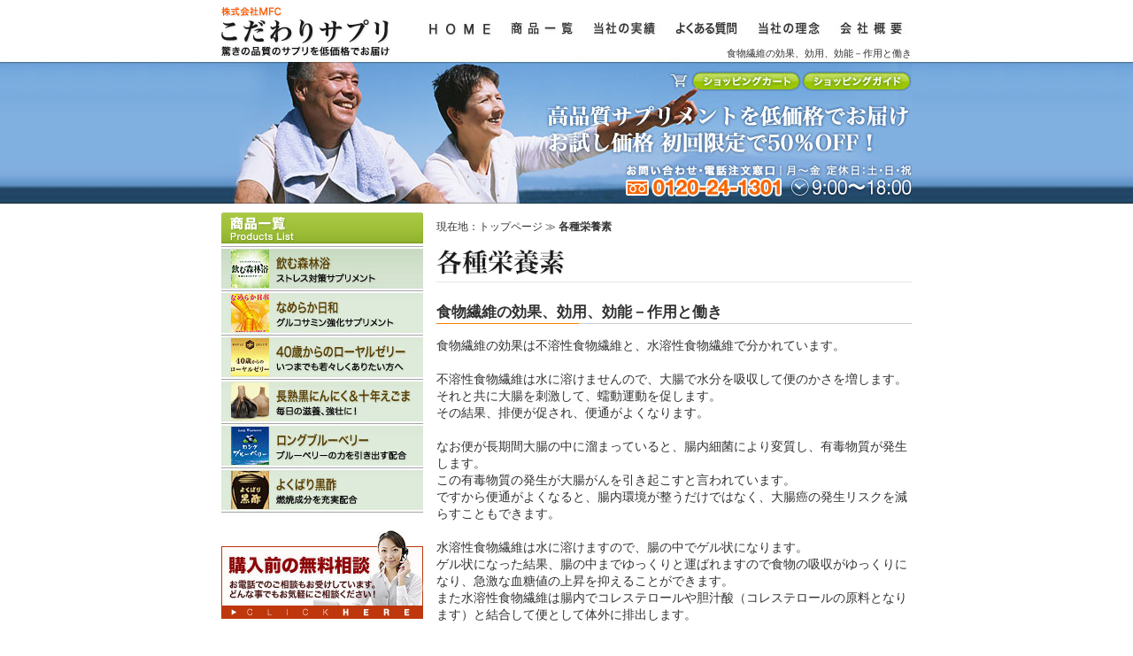

--- FILE ---
content_type: text/html; charset=UTF-8
request_url: https://www.mfc-shop.com/%E5%90%84%E7%A8%AE%E6%A0%84%E9%A4%8A%E7%B4%A0/107.html
body_size: 4836
content:
<?xml version="1.0" encoding="UTF-8"?>
<!DOCTYPE html PUBLIC "-//W3C//DTD XHTML 1.0 Transitional//EN" "http://www.w3.org/TR/xhtml1/DTD/xhtml1-transitional.dtd">
<html xmlns="http://www.w3.org/1999/xhtml" xml:lang="ja" lang="ja">
<head>
<meta http-equiv="Content-Type" content="text/html; charset=UTF-8" />
<title>食物繊維の効果、効用、効能－作用と働き｜ 【太陽の食生活】</title>
<meta name="keywords" content="食物繊維,水溶性食物繊維,不溶性食物繊維,効果,効用,効能,作用,働き,大腸がん,大腸癌,便秘,便,大腸,血糖値,コレステロール" />
<meta name="description" content="食物繊維の効果、効用、効能－作用と働き｜ 【太陽の食生活】。不溶性食物繊維は便の量を増やし、排便を促します。その結果大腸がんのリスクを減らします。水溶性食物繊維は急激な血糖値の上昇を抑え、コレステロールの吸収をブロックします。" />
<meta http-equiv="Content-Script-Type" content="text/JavaScript" />
<meta http-equiv="Content-Style-Type" content="text/css" />
<meta name="ROBOTS" content="NOYDIR" />
<meta name="ROBOTS" content="NOODP" />
<link href="../../styles/css/master.css" rel="stylesheet" type="text/css" media="all" />
<script type="text/JavaScript" src="../../styles/js/script.js"></script>
</head>
<body id="others">
<h1>食物繊維の効果、効用、効能－作用と働き</h1>
<div id="container">
<div id="main">
<h2><img src="../../uploads/img4cac110377cde.gif" width="537" height="37" alt="各種栄養素" title="" /></h2>
<h3 class="titleDecoration">食物繊維の効果、効用、効能－作用と働き</h3>

<p>食物繊維の効果は不溶性食物繊維と、水溶性食物繊維で分かれています。<br />
<br />
不溶性食物繊維は水に溶けませんので、大腸で水分を吸収して便のかさを増します。<br />
それと共に大腸を刺激して、蠕動運動を促します。<br />
その結果、排便が促され、便通がよくなります。<br />
<br />
なお便が長期間大腸の中に溜まっていると、腸内細菌により変質し、有毒物質が発生します。<br />
この有毒物質の発生が大腸がんを引き起こすと言われています。<br />
ですから便通がよくなると、腸内環境が整うだけではなく、大腸癌の発生リスクを減らすこともできます。<br />
<br />
水溶性食物繊維は水に溶けますので、腸の中でゲル状になります。<br />
ゲル状になった結果、腸の中までゆっくりと運ばれますので食物の吸収がゆっくりになり、急激な血糖値の上昇を抑えることができます。<br />
また水溶性食物繊維は腸内でコレステロールや胆汁酸（コレステロールの原料となります）と結合して便として体外に排出します。<br />
<br />
また食物繊維には腸内の乳酸菌やビフィズス菌などの善玉菌を増やす働きがあります。</p>
<p><strong><span class="red">新着情報！</span>【太陽の食生活　スタッフからのお知らせ】</strong><br />
<strong>サプリメント半額キャンペーンを開始しました！</strong><br />
<strong>１、リピーター率83％　一番人気の「40歳からのローヤルゼリー」</strong><br />
「いつまでも若々しく過ごしたい！」「元気ですがすがしい毎日を送りたい！」という中高年の方へ。<br />
年齢と共に体力が落ちてくるのは、栄養バランスが崩れ、体内の酵素が減ってくることが一つの原因であることをご存じでしたか？<br />
栄養バランスを整え、体に必要な酵素をしっかりと補うことで元気で活力のある毎日に役立ちます。<br />
毎日の健康的な食生活と合わせてご利用頂くため、40歳からの体の変化を応援するサプリメントを開発しました。・・・<strong><a href="http://www.mfc-shop.com/商品/40歳からのローヤルゼリー.html" target="_blank">40歳からのローヤルゼリー</a></strong><br />
<br />
<strong>２、その他のサプリメントも半額キャンペーンを開催中です。</strong><br />
・「階段の上り下り」や「曲げ伸ばし」などふしぶしの悩みに・・・<strong><a href="http://www.mfc-shop.com/商品/なめらか日和（グルコサミン・コンドロイチン）.html" target="_blank">なめらか日和</a></strong><br />
・「夜中何度もトイレに起きる」「キレが悪い」などトイレの悩みに・・・<strong><a href="http://www.mfc-shop.com/商品/爽快生活（頻尿・尿漏れ対策）.html" target="_blank">爽快生活</a></strong><br />
・ストレスや不眠対策に。特濃GABA配合！・・・<strong><a href="http://www.mfc-shop.com/商品/飲む森林浴（ストレス対策）.html" target="_blank">飲む森林浴</a></strong><br />
・エチケットが気になる方のニオイ対策。3種類の強力な消臭成分・・・<strong><a href="http://www.mfc-shop.com/商品/無臭物語（体臭・口臭対策）.html" target="_blank">トリプルリフレッシュ</a></strong><br />
・毎日を元気に。安くてもしっかりと栄養補給できます！・・・<strong><a href="http://www.mfc-shop.com/商品/長熟黒にんにく＆十年えごま.html" target="_blank">長熟黒にんにく＆十年えごま</a></strong><br />
・「毎日のくっきり」と「いつまでも続くひとみの健康」をサポート・・・<strong><a href="http://www.mfc-shop.com/商品/ロングブルーベリー.html" target="_blank">ロングブルーベリー</a></strong><br />
・燃焼系サプリメント「黒酢」をグレードアップ！・・・<strong><a href="http://www.mfc-shop.com/商品/よくばり黒酢.html" target="_blank">よくばり黒酢</a><strong></p>

<br>
<h4 class="original lineTop2">食物繊維関連　お役立ちコンテンツ</h4>
<p><a href="/%E5%90%84%E7%A8%AE%E6%A0%84%E9%A4%8A%E7%B4%A0/15.html">食物繊維</a><br />
<a href="/%E5%90%84%E7%A8%AE%E6%A0%84%E9%A4%8A%E7%B4%A0/108.html">食物繊維とは</a><br />
<a href="/%E5%90%84%E7%A8%AE%E6%A0%84%E9%A4%8A%E7%B4%A0/111.html">食物繊維の種類</a><br />
<a href="/%E5%90%84%E7%A8%AE%E6%A0%84%E9%A4%8A%E7%B4%A0/106.html">食物繊維を含む食品、食材、食べ物</a><br />
<a href="/%E5%90%84%E7%A8%AE%E6%A0%84%E9%A4%8A%E7%B4%A0/107.html">食物繊維の効果、効用、効能－作用と働き</a><br />
<a href="/%E5%90%84%E7%A8%AE%E6%A0%84%E9%A4%8A%E7%B4%A0/109.html">食物繊維と便秘</a><br />
<a href="/%E5%90%84%E7%A8%AE%E6%A0%84%E9%A4%8A%E7%B4%A0/117.html">食物繊維と腸</a><br />
<a href="/%E5%90%84%E7%A8%AE%E6%A0%84%E9%A4%8A%E7%B4%A0/114.html">食物繊維とダイエット</a><br />
<a href="/%E5%90%84%E7%A8%AE%E6%A0%84%E9%A4%8A%E7%B4%A0/112.html">食物繊維の1日の必要量、摂取量、目安量</a><br />
<a href="/%E5%90%84%E7%A8%AE%E6%A0%84%E9%A4%8A%E7%B4%A0/115.html">水溶性食物繊維</a><br />
<a href="/%E5%90%84%E7%A8%AE%E6%A0%84%E9%A4%8A%E7%B4%A0/116.html">不溶性食物繊維</a></p>
<h4 class="original lineTop2">関連性のある　お役立ちコンテンツ</h4>
<p><a href="/%E5%90%84%E7%A8%AE%E6%A0%84%E9%A4%8A%E7%B4%A0/15.html"> 食物繊維 </a><br />
<a href="/%E5%90%84%E7%A8%AE%E6%A0%84%E9%A4%8A%E7%B4%A0/118.html">糖（糖質）</a><br />
<a href="/%E5%90%84%E7%A8%AE%E6%A0%84%E9%A4%8A%E7%B4%A0/122.html"> グリコーゲン </a></p>
<div class="pageLinkDetail">
<p class="linkBackArrow"><a href="category_1.html">炭水化物：食品、摂取量の一覧ページ</a>へ戻る</p>
</div>
</div>			<!-- main の閉じタグ -->
<div id="menu">
<ul id="subNav">
<!--<li><a href="/%E5%95%86%E5%93%81/%E7%88%BD%E5%BF%AB%E7%94%9F%E6%B4%BB%EF%BC%88%E9%A0%BB%E5%B0%BF%E3%83%BB%E5%B0%BF%E6%BC%8F%E3%82%8C%E5%AF%BE%E7%AD%96%EF%BC%89.html"><img src="/media/base/sNav_products01.jpg" width="228" height="50" alt="爽快生活（高品質ノコギリヤシサプリメント）" class="rollover" title="" /></a></li>-->
<li><a href="/%E5%95%86%E5%93%81/%E9%A3%B2%E3%82%80%E6%A3%AE%E6%9E%97%E6%B5%B4%EF%BC%88%E3%82%B9%E3%83%88%E3%83%AC%E3%82%B9%E5%AF%BE%E7%AD%96%EF%BC%89.html"><img src="/media/base/sNav_products02.jpg" width="228" height="50" alt="飲む森林浴（ストレス対策サプリメント）" class="rollover" title="" /></a></li>
<li><a href="/%E5%95%86%E5%93%81/%E3%81%AA%E3%82%81%E3%82%89%E3%81%8B%E6%97%A5%E5%92%8C%EF%BC%88%E3%82%B0%E3%83%AB%E3%82%B3%E3%82%B5%E3%83%9F%E3%83%B3%E3%83%BB%E3%82%B3%E3%83%B3%E3%83%89%E3%83%AD%E3%82%A4%E3%83%81%E3%83%B3%EF%BC%89.html"><img src="/media/base/sNav_products04.jpg" width="228" height="50" alt="なめらか日和（グルコサミン強化サプリメント）" class="rollover" title="" /></a></li>
<li><a href="/%E5%95%86%E5%93%81/40%E6%AD%B3%E3%81%8B%E3%82%89%E3%81%AE%E3%83%AD%E3%83%BC%E3%83%A4%E3%83%AB%E3%82%BC%E3%83%AA%E3%83%BC.html"><img src="/media/base/sNav_products05.jpg" width="228" height="50" alt="40歳からのローヤルゼリー（いつまでも若々しくありたい方へ）" class="rollover" title="" /></a></li>
<li><a href="/%E5%95%86%E5%93%81/%E9%95%B7%E7%86%9F%E9%BB%92%E3%81%AB%E3%82%93%E3%81%AB%E3%81%8F%EF%BC%86%E5%8D%81%E5%B9%B4%E3%81%88%E3%81%94%E3%81%BE.html"><img src="/media/base/sNav_products06.jpg" width="228" height="50" alt="長熟黒にんにく＆十年えごま（毎日の滋養、強壮に！）" class="rollover" title="" /></a></li>
<li><a href="/%E5%95%86%E5%93%81/%E3%83%AD%E3%83%B3%E3%82%B0%E3%83%96%E3%83%AB%E3%83%BC%E3%83%99%E3%83%AA%E3%83%BC.html"><img src="/media/base/sNav_products07.jpg" width="228" height="50" alt="ロングブルーベリー（ブルーベリーの力を引き出す配合）" class="rollover" title="" /></a></li>
<li><a href="/%E5%95%86%E5%93%81/%E3%82%88%E3%81%8F%E3%81%B0%E3%82%8A%E9%BB%92%E9%85%A2.html"><img src="/media/base/sNav_products08.jpg" width="228" height="50" alt="よくばり黒酢（燃焼成分を充実配合）" class="rollover" title="" /></a></li>
</ul>
<div id="block07">
<a href="../../%E8%B3%BC%E5%85%A5%E5%89%8D%E3%81%AE%E7%9B%B4%E6%8E%A5%E7%9B%B8%E8%AB%87.html" rel="nofollow"><img src="../../uploads/img4ded8e5a6b2bb.jpg" width="228" height="100" alt="購入前の無料相談" title="" class="marginBottom20" /></a>
<p><a href="http://www.mfc-shop.com/saralun.html">→　ミミズ乾燥粉末サプリ（ワキ製薬HLP末使用）サラルン</a></p>
<p>⇒<a href="https://www.mfc-shop.com/cordyceps/top.html" target="_blank">冬虫夏草サプリメント　冬虫ガード</a></p>
<p><a href="https://www.mfc-shop.com/mushuu/top.html" target="_blank">⇒　無臭物語ジェントルエッセンス（加齢臭）</a></p>
<p><a href="/royal40/top.html" target="_blank">⇒　４０歳以上の女性専用のローヤルゼリー（４０歳からのローヤルゼリー）</a></p>
</div>
<div id="block04">
</div>
<ul class="listCircle">
<li><a href="/サイトマップ.html">サイトマップ</a></li>
</ul>
</div>			<!-- menu の閉じタグ -->
<img src="../../media/base/space.gif" alt="" width="1" height="1" class="copeImg" />
<div id="logo">
<a href="/"><img src="/media/base/bgLogo.gif" width="191" height="43" alt="サプリメント通販の株式会社MFC【こだわりサプリ】" title="" /></a>
</div>			<!-- logo の閉じタグ -->
<div id="topicPath">
<p>現在地：<a href="/">トップページ</a> ≫  <strong>各種栄養素</strong></p>
</div>			<!-- topicPath の閉じタグ -->
<ul id="mainNav">
<li><a href="/"><img src="/media/base/gNav_top.jpg" width="93" height="49" alt="サプリメント通販の株式会社MFC【こだわりサプリ】" class="rollover" title="" /></a></li>
<li><a href="/%E5%95%86%E5%93%81/"><img src="../../media/base/gNav_products.jpg" width="93" height="49" alt="商品一覧" class="rollover" title="" /></a></li>
<li><a href="/%E5%BD%93%E7%A4%BE%E3%81%AE%E5%AE%9F%E7%B8%BE.html"><img src="../../media/base/gNav_results.jpg" width="93" height="49" alt="当社の実績" class="rollover" title="" /></a></li>
<li><a href="/%E3%82%88%E3%81%8F%E3%81%82%E3%82%8B%E8%B3%AA%E5%95%8F.html"><img src="../../media/base/gNav_faq.jpg" width="93" height="49" alt="よくある質問" class="rollover" title="" /></a></li>
<li><a href="/%E5%BD%93%E7%A4%BE%E3%81%AE%E7%90%86%E5%BF%B5.html"><img src="../../media/base/gNav_idea.jpg" width="93" height="49" alt="当社の理念" class="rollover" title="" /></a></li>
<li><a href="/%E4%BC%9A%E7%A4%BE%E6%A6%82%E8%A6%81.html"><img src="../../media/base/gNav_profile.jpg" width="93" height="49" alt="会社概要" class="rollover" title="" /></a></li>
</ul>
<ul id="viewCart">
<li><a href="/modules/shopcart/index.php" rel="nofollow"><img src="/media/base/viewCart_01.jpg" width="151" height="23" alt="ショッピングカート" class="rollover" title="" /></a></li>
<li><a href="/%E3%82%B7%E3%83%A7%E3%83%83%E3%83%94%E3%83%B3%E3%82%B0%E3%82%AC%E3%82%A4%E3%83%89.html" rel="nofollow"><img src="/media/base/viewCart_02.jpg" width="124" height="23" alt="ショッピングガイド" class="rollover" title="" /></a></li></ul>
</div>			<!-- container の閉じタグ -->
<div id="footer">
<div id="footer02">
<div id="blockInformation">
<p>
</p>
<p class="marginArrow2">▶ <a href="/%E3%81%9D%E3%81%AE%E4%BB%96%E6%83%85%E5%A0%B1/">その他情報一覧</a>のページへ</p>
<p><a href="/led.html">植物育成LEDライトONLINE</a>｜ <a href="/craneScale.html">クレーンスケール本舗</a>｜ <a href="/lifMag.html">リフティングマグネット本舗</a>｜<a href="/lifterTruck.html">リフター台車.com</a></p></div>
<ul>
<li><a href="/%E5%80%8B%E4%BA%BA%E6%83%85%E5%A0%B1%E3%81%AB%E3%81%A4%E3%81%84%E3%81%A6.html">個人情報について</a> ｜</li>
<li><a href="/%E3%82%A2%E3%82%AF%E3%82%BB%E3%82%B7%E3%83%93%E3%83%AA%E3%83%86%E3%82%A3%E3%81%AB%E3%81%A4%E3%81%84%E3%81%A6.html">アクセシビリティについて</a></li>
</ul>
<address>Copyright c 2010 <a href="/" target="_top">サプリメント通販の株式会社MFC【こだわりサプリ】</a> All rights reserved.</address>
</div>
</div>			<!-- footer の閉じタグ -->
<!-- Global site tag (gtag.js) - Google Analytics -->
<script async src="https://www.googletagmanager.com/gtag/js?id=G-3J0S9Q3K7B"></script>
<script>
  window.dataLayer = window.dataLayer || [];
  function gtag(){dataLayer.push(arguments);}
  gtag('js', new Date());

  gtag('config', 'G-3J0S9Q3K7B');
</script></body>








</html>

--- FILE ---
content_type: text/css
request_url: https://www.mfc-shop.com/styles/css/master.css
body_size: 215
content:
@charset "UTF-8";
/*
-----------------------------------------------
MFC こだわりサプリ Master Styles
Version: 1.0
----------------------------------------------- */


/* importedStyles
----------------------------------------------- */
@import "base.css";
@import "decorations.css";
@import "forms.css";
@import "tables.css";
@import "print.css" print;

/* hacksIeWin
----------------------------------------------- */
/*\*/ @import "hacksIeWin.css"; /**/
/*\*//*/ @import "hacksIeMac.css"; /**/

--- FILE ---
content_type: text/css
request_url: https://www.mfc-shop.com/styles/css/base.css
body_size: 3814
content:
@charset "UTF-8";
/*
-----------------------------------------------
MFC こだわりサプリ Base Styles
Version: 1.00






----------------------------------------------- */


/* styleReset
----------------------------------------------- */
* {
	margin: 0;
	padding: 0;
}

h1, p, li, address {
	color: #333333;
	font-weight: normal;
	font-style: normal;
}

img {
	border: none;
}


/* pageStructureCommon
----------------------------------------------- */
body {
	margin: 0;
	padding: 0;
	background: #ffffff url(../../media/base/bgBase.jpg) repeat-x;
	text-align: center;
	font-family: "ヒラギノ角ゴ Pro W3", "ＭＳ Ｐゴシック", Osaka, sans-serif;
	-webkit-text-size-adjust: none;
}

#saralun {
	margin: 0;
	padding: 0;
	background: #ffffff url(../../media/base/bg-saralun.jpg) no-repeat;
	text-align: center;
	font-family: "ヒラギノ角ゴ Pro W3", "ＭＳ Ｐゴシック", Osaka, sans-serif;
}

#home3 {
	margin: 0;
	padding: 0;
	background: #ffffff url(../../media/base/bgBase2.jpg) no-repeat;
	text-align: center;
	font-family: "ヒラギノ角ゴ Pro W3", "ＭＳ Ｐゴシック", Osaka, sans-serif;
}

#home4 {
	margin: 0;
	padding: 0;
	background: none;
	text-align: center;
	font-family: "ヒラギノ角ゴ Pro W3", "ＭＳ Ｐゴシック", Osaka, sans-serif;
}

#home9 {
	margin: 0;
	padding: 0;
	background: #ffffff url(../../media/base/bgBase9.gif) repeat-x;
	text-align: center;
	font-family: "ヒラギノ角ゴ Pro W3", "ＭＳ Ｐゴシック", Osaka, sans-serif;
}

#home5, #home6, #home7 {
	margin: 0;
	padding: 0;
	background: none;
	text-align: center;
	font-family: "ヒラギノ角ゴ Pro W3", "ＭＳ Ｐゴシック", Osaka, sans-serif;
}

#home8 {
	margin: 0;
	padding: 0;
	background: #ffffff url(../../media/base/ph_bg_body.jpg) repeat-x 0 0;
	text-align: center;
	font-family: "ヒラギノ角ゴ Pro W3", "ＭＳ Ｐゴシック", Osaka, sans-serif;
}

#viewCart2 {
	position: absolute;
	top: 244px;
	width: 122px;
	height: 21px;
	margin-left: 658px;
}

.hNav {
	display: none !important;
}

#books {
	margin: 0;
	padding: 0;
	background: #d9e9ff;
	text-align: center;
	font-family: "ヒラギノ角ゴ Pro W3", "ＭＳ Ｐゴシック", Osaka, sans-serif;
}

#auction {
	margin: 0;
	padding: 0;
	background: #ffffff;
	text-align: center;
	font-family: "ヒラギノ角ゴ Pro W3", "ＭＳ Ｐゴシック", Osaka, sans-serif;
}

#home2 {
	background: none;
	text-align: left;
}

#container, #home3 #container, #home4 #container, #home9 #container {
	width: 780px;
	margin: 0 auto;
	background: #ffffff;
	text-align: left;
}

#home3 #container {
	width: 780px;
	margin: 0 auto;
	background: #ffffff;
	text-align: left;
}

#books #container {
	width: 680px;
	margin: 0 auto;
	padding: 50px;
	background: #ffffff;
	text-align: left;
}

#auction #container {
	width: 650px;
	margin: 0 auto;
	background: #ffffff;
	text-align: left;
}

#main {
	float: right;
}

#menu {
	float: left;
	width: 228px;
	padding-top: 39px;
	background: url(../../media/base/bgMenu.gif) no-repeat;
}

#auction #main {
	margin-top: 30px;
	margin-bottom: 40px;
	width: 650px;
}

#block04, #blockNews {
	width: 193px;
}

#block04 {
	padding: 0 18px 0 17px;
}

#block07 {
	background: #ffffff;
}

#blockNews {
	padding: 20px 18px 0 17px;
}

.copeImg {
	display: block;
	clear: both;
}

#footer {
	width: 100%;
	margin: 0;
	padding: 0;
	background: url(../../media/base/bgFooter.gif) repeat-x;
}

#footer02 {
	width: 780px;
	margin: 0 auto 20px;
	padding: 24px 0 0 0;
	background: url(../../media/base/bgFooter02.gif) no-repeat;
	text-align: left;
	line-height: 100%;
	font-size: 0.75em;
}

#home5 #footer, #home6 #footer, #home7 #footer {
	background: none;
	border-top: 1px solid #1F3872;
}

#home5 #footer02, #home6 #footer02, #home7 #footer02 {
	padding-top: 12px;
	background: none;
}

#footer01 {
	margin: 0 0 10px 0;
	padding: 0;
	text-align: left;
}


/* pageStructureHome




----------------------------------------------- */
#home h1 {
	background: url(../../media/base/bgHeaderHome.jpg) no-repeat;
}

#home3 h1 {
	background: url(../../media/base/bgHeaderHome2.jpg) no-repeat;
}

#home4 h1 {
	background: url(../../media/base/bgHeaderHome4.gif) no-repeat;
}

#home5 h1 {
	background: url(../../media/base/bgHeaderHome5.gif) no-repeat right bottom;
}

#home6 h1 {
	background: url(../../media/base/bgHeaderHome6.gif) no-repeat right bottom;
}

#home7 h1 {
	height: 90px !important;
	background: url(../../media/base/bgHeaderHome7.gif) no-repeat right bottom;
}

#home8 h1 {
	background: url("../../media/base/ph_bg_header.gif") no-repeat scroll right 15px;
    height: 79px;
    padding: 1px 0 0;
    width: 780px;
}

#home #main {
	width: 552px;
	padding-top: 281px;
	background: url(../../media/base/bgHomeMain.jpg) no-repeat;
}

#home3 #container #main, #home4 #container #main, #home5 #container #main, #home6 #container #main, #home9 #container #main {
	clear: both;
	width: 780px;
	padding-top: 16px;
}

#home7 #container #main {
	padding-top: 0;
}

#block01 {
	width: 537px;
	padding-left: 15px;
}

#block02 {
	width: 543px;
	padding-left: 9px;
}


#block06 {
	width: 228px;
	margin: 0;
	padding: 0 0 20px 0;
	background: #ffffff;
}


#block01 p, #block02 p, #block04 p, #block07 p, #blockNews p, #home2 p {
	line-height: 1.4em;
}

#block01 p, #block2 p, #home2 p {
	font-size: 0.875em;
}

#block04 p, #block07 p, #block08 p {
	font-size: 0.75em;
}

#blockNews p {
	font-size: 0.8125em;
}

#auction p {
	font-size: 0.875em;
	line-height: 1.4em;
}

#books p {
	font-size: 0.9375em;
	line-height: 1.4em;
}

.productsBox01 {
	width: 180px;
	float: left;
	margin-right: 20px;
}

#home3 #main p, #home4 #main p {
	line-height: 1.4em;
	font-size: 0.875em;
}

#home5 #main p, #home5 #main ul li, #home6 #main p, #home6 #main ul li, #home7 #main p, #home7 #main ul li {
	line-height: 1.4em;
	font-size: 1em;
}

#home8 #main p {
	line-height: 1.4em;
	font-size: 1em;
}

#home9 #main p {
	line-height: 1.4em;
	font-size: 0.9375em;
}


/* pageStructureOthers
----------------------------------------------- */
#others h1 {
	background: url(../../media/base/bgHeaderOthers.jpg) no-repeat;
}

#others #main {
	width: 537px;
	padding-top: 42px;
}

#others #main p {
	line-height: 1.4em;
	font-size: 0.875em;
}


/* mainNav
----------------------------------------------- */
#mainNav {
	position: absolute;
	top: 0;
	width: 558px;
	height: 49px;
	margin-left: 222px;
	list-style: none;
	z-index: 1;
}

#mainNav li {
	float: left;
	width: 93px;
	height: 49px;
}

#mainNav a {
	width: 93px;
	height: 49px;
	text-decoration: none;
}

#mainNav a:hover {
	background: none !important;
	text-decoration: none;
}

#mainNav a:hover img {
	opacity:1.0;
	filter: alpha(opacity=100);
}


/* subNav
----------------------------------------------- */
#subNav {
	width: 228px;
	height: 300px;
	margin-bottom: 20px;
	list-style: none;
}

#subNav li {
	float: left;
	width: 228px;
	height: 50px;
}

#subNav a {
	width: 228px;
	height: 50px;
	text-decoration: none;
}

#subNav a:hover {
	background: none !important;
	text-decoration: none;
}

#subNav a:hover img {
	opacity:1.0;
	filter: alpha(opacity=100);
}


/* viewCart
----------------------------------------------- */
#viewCart {
	position: absolute;
	top: 80px;
	width: 275px;
	height: 23px;
	margin-left: 505px;
	list-style: none;
	z-index: 1;
}

#viewCart li {
	float: left;
	height: 23px;
}

#viewCart a {
	height: 23px;
	text-decoration: none;
}

#viewCart a:hover {
	background: none !important;
	text-decoration: none;
}

#viewCart a:hover img {
	opacity:1.0;
	filter: alpha(opacity=100);
}

#block06 #subNav1, #block06 #subNav2, #block06 .subNav3 {
	width: 228px;
	margin: 0;
	padding: 0;
	list-style: none;
}

#block06 #subNav1 ul, #block06 #subNav2 ul {
	margin: 0;
	padding: 0 0 1px 0;
}

#block06 .subNav3 {
	margin-top: 6px !important;
	padding: 0 0 1px 0;
}

#block06 #subNav1 #feature1, #block06 #subNav1 #feature2, #block06 #subNav1 #feature3 {
	height: 17px;
	margin: 0;
	padding: 0 0 0 25px;
	background: url(../../media/base/bgLi.gif) no-repeat 7px 2px;
	list-style: none;
	line-height: 1.1em;
	font-weight: bold;
	font-size: 0.75em !important;
}

#block06 .subNav3 li {
	height: 17px;
	margin: 0;
	padding: 0 0 0 25px;
	background: url(../../media/base/bgLi.gif) no-repeat 7px 2px;
	list-style: none;
	line-height: 1.1em;
	font-weight: bold;
	font-size: 0.75em !important;
}


/* nutrient
----------------------------------------------- */
#nutrient {
	width: 228px;
	height: 31px;
	margin: 0;
	padding: 0;
	background: url(../../media/base/nutrient.gif) no-repeat;
	list-style: none;
}

#nutrient li {
	float: left;
	width: 228px;
	height: 31px;
	text-indent: -10000px;
}

.nutrient a {
	background: none !important;
	text-decoration: none;
}

#nutrient a {
	display: block;
	width: 228px;
	height: 31px;
	background: url(../../media/base/nutrient.gif) no-repeat;
	text-decoration: none;
	text-indent: -10000px;
}

#nutrient a {
	background-position: 0 -31px;
}

#nutrient a:hover {
	background: none !important;
	text-decoration: none;
}


/* news
----------------------------------------------- */
#news {
	width: 228px;
	height: 30px;
	margin: 0;
	padding: 0;
	background: url(../../media/base/health.gif) no-repeat;
	list-style: none;
}

#news li {
	float: left;
	width: 228px;
	height: 30px;
	text-indent: -10000px;
}

.news a {
	background: none !important;
	text-decoration: none;
}

#news a {
	display: block;
	width: 228px;
	height: 30px;
	background: url(../../media/base/health.gif) no-repeat;
	text-decoration: none;
	text-indent: -10000px;
}

#news a {
	background-position: 0 -30px;
}

#news a:hover {
	background: none !important;
	text-decoration: none;
}


/* food
----------------------------------------------- */
#food {
	width: 228px;
	height: 30px;
	margin: 0;
	padding: 0;
	background: url(../../media/base/food.gif) no-repeat;
	list-style: none;
}

#food li {
	float: left;
	width: 228px;
	height: 30px;
	text-indent: -10000px;
}

.food a {
	background: none !important;
	text-decoration: none;
}

#food a {
	display: block;
	width: 228px;
	height: 30px;
	background: url(../../media/base/food.gif) no-repeat;
	text-decoration: none;
	text-indent: -10000px;
}

#food a {
	background-position: 0 -30px;
}

#food a:hover {
	background: none !important;
	text-decoration: none;
}


/* calorie
----------------------------------------------- */
#calorie {
	width: 228px;
	height: 30px;
	margin: 0;
	padding: 0;
	background: url(../../media/base/knowledge.gif) no-repeat;
	list-style: none;
}

#calorie li {
	float: left;
	width: 228px;
	height: 30px;
	text-indent: -10000px;
}

.calorie a {
	background: none !important;
	text-decoration: none;
}

#calorie a {
	display: block;
	width: 228px;
	height: 30px;
	background: url(../../media/base/knowledge.gif) no-repeat;
	text-decoration: none;
	text-indent: -10000px;
}

#calorie a {
	background-position: 0 -30px;
}

#calorie a:hover {
	background: none !important;
	text-decoration: none;
}

.skip {
	position: absolute;
	top: -10000px;
	width: 200px;
}

#logo {
	position: absolute;
	top: 8px;
	width: 191px;
	height: 43px;
	margin-left: 0;
	z-index: 0;
}

#others #logo a {
	width: 191px;
	height: 43px;
}

#logo a:hover img {
	opacity:1.0;
	filter: alpha(opacity=100);
}

#home3 #logo7 {
	position: absolute;
	top: 0;
	width: 329px;
	height: 70px;
	margin-left: 0;
}

#home4 #logo6 {
	position: absolute;
	top: 0;
	width: 234px;
	height: 70px;
	margin-left: 0;
}

#home4 #logo2 {
	position: absolute;
	top: 0;
	width: 322px;
	height: 64px;
	margin-left: 0;
}

#home9 #logo4 {
	position: absolute;
	top: 20px;
	width: 307px;
	height: 30px;
	margin-left: 0;
}

#home4 #logo3 {
	position: absolute;
	top: 0;
	width: 314px;
	height: 64px;
	margin-left: 0;
}

#home4 #logo3 {
	position: absolute;
	top: 0;
	width: 299px;
	height: 64px;
	margin-left: 0;
}

#home5 #logo2, #home6 #logo2 {
	position: absolute;
	top: 15px;
	width: 322px;
	height: 64px;
	margin-left: 0;
}

#home7 #logo2 {
	position: absolute;
	top: 28px;
	width: 329px;
	margin-left: 0;
}

#home8 #logo {
	position: absolute;
	top: 15px;
	width: 329px;
	margin-left: 0;
}

/* headings
----------------------------------------------- */
h1 {
	width: 579px;
	height: 185px;
	margin: 0 auto;
	padding: 55px 0 0 201px;
	text-align: right;
	line-height: 100%;
	font-size: 0.6875em;
}


#home3 h1 {
	width: 579px;
	height: 230px;
	margin: 0 auto;
	padding: 10px 0 0 201px;
	text-align: right;
	line-height: 100%;
	font-size: 0.6875em;
}

#home4 h1 {
	width: 780px;
	height: 56px;
	margin: 0 auto;
	padding: 10px 0 0 0;
	text-align: right;
	line-height: 100%;
	font-size: 0.6875em;
}



#home9 h1 {
	width: 780px;
	height: 56px;
	margin: 0 auto;
	padding: 10px 0 0 0;
	text-align: right;
	line-height: 100%;
	font-size: 0.6875em;
}

#home5 h1, #home6 h1, #home7 h1 {
	width: 780px;
	height: 80px;
	margin: 0 auto 10px;
	padding: 10px 0 0 0;
	text-align: right;
	line-height: 100%;
	font-size: 0.6875em;
}

h2 {
	margin: 0 0 10px 0;
}

#others h2 {
	margin: 0 0 20px 0;
}

#menu h2 {
	margin: 0 0 10px 0;
}

#menu #block04 h2 {
	margin: 0 0 5px 0;
}

#menu #block06 h2 {
	margin: 0;
}

#home3 h2, #home4 h2 {
	margin: 0 0 20px 0;
}

h3 {
	margin: 0 0 0.4em 0;
	color: #0e538d;
	font-weight: bold;
	font-size: 1.0625em;
}

#home3 h3, #home4 h3 {
	margin: 0 0 0.4em 0;
	color: #0e538d;
	font-weight: bold;
	font-size: 19px;
}

#home4 h3 {
	margin: 0 0 0.4em 0;
	color: #24263F;
	font-weight: bold;
	font-size: 19px;
}

h4 {
	margin: 0 0 3px 0;
	color: #333333;
	font-weight: bold;
	font-size:  1.0625em;
}

#home8 h4 {
	margin: 0 0 3px 0;
	color: #2f600f;
	font-weight: bold;
	font-size:  1.0625em;
}

h5 {
	margin: 0 0 3px 0;
	color: #333333;
	font-weight: bold;
	font-size: 0.9375em;
}


/* links
----------------------------------------------- */
a:link, a:link strong {
	color: #0000ff;
	text-decoration: underline;
}

a:visited, a:visited strong {
	color: #663399;
	text-decoration: underline;
}

a:hover, a:hover strong {
	color: #ff0000;
	text-decoration: underline;
}

a:hover img {
	opacity:0.8;
	filter: alpha(opacity=70);
}

#block06 a:link, #block06 a:link strong {
	color: #003030;
	text-decoration: none;
}

#block06 a:visited, #block06 a:visited strong {
	color: #003030;
	text-decoration: none;
}

#block06 a:hover, #block06 a:hover strong {
	color: #016969;
	text-decoration: none;
}

#block07 a:link, #block07 a:link strong {
	color: #333333;
	text-decoration: underline;
}

#block07 a:visited, #block07 a:visited strong {
	color: #333333;
	text-decoration: underline;
}

#block07 a:hover, #block07 a:hover strong {
	color: #555555;
	text-decoration: underline;
}

#topicPath a:link {
	color: #333333;
	text-decoration: none;
}

#topicPath a:visited {
	color: #666666;
	text-decoration: none;
}

#topicPath a:hover {
	color: #333333;
	text-decoration: none;
}

#footer a:link, #footer a:link strong {
	color: #333333;
	text-decoration: none;
}

#footer a:visited, #footer a:visited strong {
	color: #666666;
	text-decoration: none;
}

#footer a:hover, #footer a:hover strong {
	color: #333333;
	text-decoration: underline;
}

#turnOver a:link {
	color: #333333;
	text-decoration: none;
}

#turnOver a:visited {
	color: #666666;
	text-decoration: none;
}

#turnOver a:hover {
	color: #333333;
	text-decoration: none;
}

#links2 a:link, #links2 a:link strong {
	color: #333333;
	text-decoration: none;
}

#links2 a:visited, #links2 a:visited strong {
	color: #666666;
	text-decoration: none;
}

#links2 a:hover, #links2 a:hover strong {
	color: #333333;
	text-decoration: underline;
}

#links2 {
	color: #333333;
	font-size: 0.8333em !important;
}

.onBottom a:hover img, .productsBox01 a:hover img, .productsBox02 a:hover img {
	opacity:0.8;
	filter: alpha(opacity=80);
}


/* lists
----------------------------------------------- */
ul {
	margin: 0 0 1em 0;
	padding: 0;
}

#blockNews .column li {
	margin: 0 0 4px 16px;
	padding: 0;
	list-style: circle;
	line-height: 1.4em;
	font-size: 0.8125em;
}

.column2 li {
	margin: 0 0 4px 32px;
	padding: 0;
	list-style: disc;
	line-height: 1em;
	font-size: 0.7em;
}

.column2 a {
	color:#555555;
	text-decoration:none;
}

.listCircle, .listCircle2,  {
	list-style: circle;
}

.listCircle li {
	margin: 0 0 0.7em 16px;
	padding: 0;
	line-height: 1.3em;
	font-size: 0.875em;
}

.listCircle2 li {
	margin: 0 0 0.4em 16px;
	padding: 0;
	line-height: 1.3em;
	font-size: 0.875em;
}

.listCircle3 li {
	margin: 0 0 0.3em 16px;
	padding: 0;
	line-height: 1.5em;
	font-size: 0.75em;
}

#home .listCircle li {
	font-size: 0.875em;
}

.listDisk {
	list-style: disc;
}

.listDisk li {
	margin: 0 0 0.4em 16px;
	padding: 0;
	line-height: 1.3em;
	font-size: 0.875em;
}

.listDisk2 {
	list-style: disc;
	margin: 0 0 0.4em 16px !important;
}

.listDisk2 li {
	margin: 0 0 0.4em 16px !important;
	padding: 0;
	line-height: 1.3em;
	font-size: 14px !important;
}

#home .listDisk li {
	font-size: 0.875em;
}

.listSquare {
	list-style: square;
}

.listSquare li {
	margin: 0 0 0.4em 16px;
	padding: 0;
	line-height: 1.3em;
	font-size: 0.875em;
}

#home .listSquare li {
	font-size: 0.875em;
}

.listDecimal, .listDecimal2 {
	margin-left: 5px;
	list-style: decimal;
}

.listDecimal li {
	margin: 0 0 0.7em 19px;
	padding: 0;
	line-height: 1.3em;
	font-size: 0.875em;
}

#home9 .listDecimal li {
	margin: 0 0 0.7em 19px;
	padding: 0;
	line-height: 1.3em;
	font-size: 0.9375em;
}

.listDecimal2 li {
	margin: 0 0 0.4em 19px;
	padding: 0;
	line-height: 1.3em;
	font-size: 0.875em;
}

#home .listDecimal li {
	font-size: 0.875em;
}

.listStyleNone {
	list-style: none;
}

.listStyleNone li {
	margin: 0 0 0.4em 0;
	padding: 0;
	line-height: 1.3em;
	font-size: 0.875em;
}

#news li {
	margin: 0 0 4px 16px;
	padding: 0;
	line-height:1.3em;
	font-size: 0.875em;
}

.listCheck li {
	margin: 0 0 10px 0;
	padding: 0 0 5px 35px;
	border-bottom: 1px dotted #333333;
	background: url(../../media/base/listCheck.gif) no-repeat 0 0;
	list-style: none;
	line-height: 1.5em;
	font-weight: bold;
	font-size: 0.875em;
}

#others .sitemap {
	list-style: none;
	line-height: 1.4em;
	font-size: 0.875em;
}

.sitemap ul li  {
	list-style: none;
}

.sitemap .blank {
	display: inline;
}

.sitemap li ul .blank {
	display: inline;
}

.sitemap ul {
	display: block;
}

.sitemap .subpage li {
	margin-left: 1em;
}


/* footer
----------------------------------------------- */
#footer ul {
	list-style: none;
	margin: 0 0 7px 0;
}

#footer li {
	display: inline;
	color: #333333;
}


/* misc
----------------------------------------------- */
p {
	margin: 0 0 1em 0;
}

#topicPath {
	position: absolute;
	top: 249px;
	width: 537px;
	margin-left: 243px;
	padding-top: 1px;
	line-height: 100%;
	font-size: 0.75em;
	z-index: 1;
}

.caution {
	color: #990000;
}

.noscriptHome {
	padding: 10px 0;
	border-top: 1px solid #000000;
	border-bottom: 1px solid #000000;
	font-size: 0.8125em;
}

.noscriptOthers {
	padding: 10px 0;
	border-top: 1px solid #000000;
	border-bottom: 1px solid #000000;
}

#turnOver {
    background: url(../../media/base/bgTurnOver.gif) no-repeat;
    margin-top: 20px;
    padding-top: 8px;
    text-align: left;
    font-size: 0.923em;
}


/* googlemap
----------------------------------------------- */
#googlemap {
	width: 537px;
	height: 360px;
}

#mapBalloon {
	width: 220px;
	margin: 10px;
}

#mapName {
	line-height: 1.4em;
	font-size: 0.8125em;
	font-weight: bold;
}

#mapAddress {
	line-height: 1.4em;
	font-size: 0.75em;
}

#mapTelNumber {
	line-height: 1.4em;
	font-size: 0.75em;
}

#mapMarkers {
	margin: 10px 0;
	color: #ffffff;
	line-height: 1.4em;
	font-size: 0.75em;
}

#footer #footer02 #blockInformation {
	margin: 0 0 20px 0 !important;
	padding: 0 !important;
}

#footer #footer02 #blockInformation p {
	margin: 0 !important;
	padding: 0 !important;
	line-height: 1.7em !important;
	font-size: 0.8125em !important;

}


/* korokoroLink 
----------------------------------------------- */
#publicity {
	margin: 8px 0 5px;
	text-align:left;
	line-height: 1.4em;
	font-size: 10px;
}

#publicity span {
	color: #444444;
}

#publicity ul {
	display: inline;
	list-style: none;
}

#publicity li {
	display: inline;
	color: #444444;
	text-align:left;
}

#publicity a:link {
	color: #444444;
	text-decoration: none;
}

#publicity a:visited {
	color: #666666;
	text-decoration: none;
}

#publicity a:hover {
	color: #444444;
	text-decoration: underline;
}


#home5 .original {
	color: #1F3872;
}

#home6 .original {
	color: #646730;
}

#home7 .original {
	color: #333333;
}

#home8 .original {
	color: #2F600F;
}

.clearOverFlow {
	overflow: hidden;
}



/* laserMarker 
----------------------------------------------- */
.laserMarker_featureBox {
	overflow: hidden;
	zoom: 1;
	margin-bottom: 30px;
}

.laserMarker_noBox {
	float: left;
	width: 57px;
}

.laserMarker_textBox {
	float: left;
	width: 483px;
	margin: 0 20px;
}

.laserMarker_textBox .textSize14 {
	font-size: 14px !important;
}

.laserMarker_imageBox {
	float: left;
	width: 200px;
}

.cableRollerTable {
	width: 350px !important;
	margin-bottom: 30px;
}

.cableRollerTable td {
	padding: 5px 0;
}

.floatLeft {
	float: left;
}

.floatRight {
	float: right;
}

.productBox {
	float: left;
	margin-bottom: 15px;
	padding: 10px;
	width: 360px;
	border: 1px solid #cccccc;
	border-radius: 10px;
-moz-border-radius: 10px;
-webkit-border-radius: 10px;
}

.productBox2 {
	float: right;
	padding: 10px;
	margin-bottom: 15px;
	width: 360px;
	border: 1px solid #cccccc;
	border-radius: 10px;
-moz-border-radius: 10px;
-webkit-border-radius: 10px;
}

.productBox3 {
	float: left;
	margin-bottom: 15px;
	padding: 10px 0;
	width: 370px;
}

.productBox4 {
	float: right;
	padding: 10px 0;
	margin-bottom: 15px;
	width: 370px;
}

#top_Nav {
	position: absolute;
	top: 36px;
	margin-left: 545px;
	z-index: 0;
}

#top_Nav li {
	float: left;
	margin-left: 7px;
	list-style: none;
}

#top_Nav a {
	width: 73px;
	height: 22px;
}

#top_Nav a:hover img {
opacity: 0.8;
  filter: alpha(opacity=80);
  -ms-filter: "alpha(opacity=80)";
}


.pc_remove {
	display: none !important;
}

.textCenter {
	text-align: center;
}

.campaign .catch {
    margin: 20px 0 25px;
    font-size: 20px;
    text-align: center;
}



--- FILE ---
content_type: text/css
request_url: https://www.mfc-shop.com/styles/css/decorations.css
body_size: 1937
content:
@charset "UTF-8";
/*
-----------------------------------------------
MFC こだわりサプリ Decoration Styles




Version: 1.00
----------------------------------------------- */


/* headingDecorations
----------------------------------------------- */
.qMarkMiddle {
	display: block;
	height: 23px;
	margin: 0 0 1px 0;
	padding: 0 0 0 40px;
	background: url(../../media/base/q.gif) no-repeat;
	color: #0e538d;
	font-size: 1em;
}

.qMarkMiddle2line {
	display: block;
	margin: 0 0 0.4em 0;
	padding: 0 0 0 40px;
	background: url(../../media/base/q.gif) no-repeat;
	color: #0e538d;
	line-height: 1.3em;
	font-size: 1em;
}

.aText {
	padding: 2px 0 20px 40px;
}

.no1MarkMiddle {
	margin-bottom: 30px;
	padding-left: 65px;
	background: url(../../media/base/1.gif) no-repeat;
}

.no2MarkMiddle {
	margin-bottom: 30px;
	padding-left: 65px;
	background: url(../../media/base/2.gif) no-repeat;
}

.no3MarkMiddle {
	margin-bottom: 30px;
	padding-left: 65px;
	background: url(../../media/base/3.gif) no-repeat;
}

.no4MarkMiddle {
	margin-bottom: 30px;
	padding-left: 65px;
	background: url(../../media/base/4.gif) no-repeat;
}

.no5MarkMiddle {
	margin-bottom: 30px;
	padding-left: 65px;
	background: url(../../media/base/5.gif) no-repeat;
}

.no6MarkMiddle {
	margin-bottom: 30px;
	padding-left: 65px;
	background: url(../../media/base/6.gif) no-repeat;
}

.no7MarkMiddle {
	margin-bottom: 30px;
	padding-left: 65px;
	background: url(../../media/base/7.gif) no-repeat;
}

.no8MarkMiddle {
	margin-bottom: 30px;
	padding-left: 65px;
	background: url(../../media/base/8.gif) no-repeat;
}

.no9MarkMiddle {
	margin-bottom: 30px;
	padding-left: 65px;
	background: url(../../media/base/9.gif) no-repeat;
}

.no10MarkMiddle {
	margin-bottom: 30px;
	padding-left: 65px;
	background: url(../../media/base/10.gif) no-repeat;
}


/* textDecorations
----------------------------------------------- */
.dropCapsLower {
	display: block;
	float: left;
	margin-right: 7px;
	padding: 10px 0 5px 0;
	font-weight: bold;
	font-size: 2.46em;
}

.phoneNo {
	color: #990000;
	line-height: 1.5em;
	font-weight: bold;
	font-size: 20px !important;
	font-family: "ヒラギノ明朝 Pro W3", "ＭＳ Ｐ明朝", "細明朝体";
}

.largeText {
	line-height: 1.5em;
	font-weight: bold;
	font-size: 20px !important;
}

.largeText2 {
	line-height: 1.5em;
	font-weight: bold;
	font-size: 25px !important;
}

.smallText {
	font-size: 12px !important;
}

.smallText2 {
	font-size: 0.8125em !important;
}

.annotation {
	padding-bottom: 15px;
	background: url(../../media/base/bgTurnOver.gif) repeat-x bottom;
	font-size: 0.714em !important;
}

.letter {




	float: right;
	width: 430px;
	margin-bottom: 30px;
	background: url(../../media/base/bgLetter.gif) repeat-y;
	line-height: 2em !important;
}


/* colors
----------------------------------------------- */
.red {
	color: #ff0000;
}

.darkRed {
	color: #990000;
}

.green {
	color: #009900;
}

.olive {
	color: #558000;
}

.blue {
	color: #0000ff;
}

.lightBlue {
	color: #0099ff;
}

.orange {
	color: #ff6600;
}

.yellow {
	color: #ffcc00;
}

.pink {
	color: #ff66ff;
}

.purple {
	color: #803488;
}

.original {
	color: #0e538d;
}

.original {
	color: #0e538d;
}

.priceRed {
	color: #8e1f1f;
}


/* pageLink
----------------------------------------------- */
.pageLink {
    margin: 20px 0 15px;
    padding-top: 8px;
    background: url(../../media/base/bgTurnOver.gif) repeat-x;
	text-align: center;
	font-size: 0.75em;
}

.pageLinkDetail {
    margin: 20px 0 15px;
    padding-top: 8px;
    background: url(../../media/base/bgTurnOver.gif) repeat-x;
	list-style: none;
	text-align: left;
}

.pageLink a:link, .pageLinkDetail a:link {
	color: #333333;
	text-decoration: none;
}

.pageLink a:visited, .pageLinkDetail a:visited {
	color: #666666;
	text-decoration: none;
}

.pageLink a:hover, .pageLinkDetail a:hover {
	color: #333333;
	text-decoration: none;
}

.arrowSquare {
	margin: 0 5px 0 5px;
	vertical-align: middle;
}


/* fontFamily
----------------------------------------------- */
.mingType {
	font-family: "ヒラギノ明朝 Pro W3", "ＭＳ Ｐ明朝", "細明朝体";
}


/* layout
----------------------------------------------- */
.photoRight {
	float: right;
	margin: 0 0 5px 10px;
}

.imageCenter {
	display: block;
	margin-left: auto;
	margin-right: auto;
	text-align: center;
}

.photoLeft {
	float: left;
	margin: 0 10px 5px 0;
}

.photoLeft2 {
	float: left;
	margin: 0 !important;
	padding: 0 !important;
}

.photoLeft3 {
	float: left;
	margin: 0 30px 15px 0;
}

.arrow {
	margin-right: 3px;
	vertical-align: top;
}

.marginTop10 {
	margin-top: 10px;
}

.marginTop20 {
	margin-top: 20px;
}

.marginTop30 {
	margin-top: 30px;
}

.marginTop40 {
	margin-top: 40px;
}

.marginBottom0 {
	margin-bottom: 0 !important;
}

.marginBottom5 {
	margin-bottom: 10px;
}

.marginBottom10 {
	margin-bottom: 10px;
}

.marginBottom20 {
	margin-bottom: 20px;
}

.marginBottom30 {
	margin-bottom: 30px;
}

.marginBottom40 {
	margin-bottom: 40px;
}

.marginBottomList {
	margin-bottom: 0.1em;
}

.square {
	margin-bottom: 20px;
	padding: 15px 15px 8px;
	border: 8px #e5e5e5 solid;
	background: #fafafa;
}

.memberSquare {
	margin-top: 5px;
	margin-bottom: 20px;
	padding: 15px 10px 5px 10px;
	background: #f2f2f2;
}

.titleDecoration {
	margin-bottom: 15px;
	padding: 3px 0 2px;
	background: url(../../media/base/titleDecoration.gif) no-repeat 100% 100%;
	color: #333333;
	line-height: 1.3em !important;
	font-weight: bold;
	font-size: 1.0625em !important;
}

.titleDecoration2 {
	margin: 0 0 10px 0;
	padding: 3px 5px 2px;
	background: url(../../media/base/titleDecoration2.gif) no-repeat 100% 100%;
	color: #035353;
	line-height: 1.3em !important;
	font-weight: bold;
	font-size: 1.0625em !important;
}

.titleDecoration3 {
	margin-bottom: 15px;
	padding: 3px 10px 2px;
	background-color: #ffaf30;
	color: #ffffff;
	line-height: 1.3em !important;
	font-weight: bold;
	font-size: 1.1875em !important;
}

.titleDecoration4 {
	margin-top: 60px;
	margin-bottom: 15px;
	padding: 3px 10px 2px;
	background-color: #00679f;
	color: #ffffff;
	line-height: 1.3em !important;
	font-weight: bold;
	font-size: 1.1875em !important;
}

#home9 .titleDecoration4 {
	margin-top: 60px;
	margin-bottom: 15px;
	padding: 6px 15px 5px;
	background-color: #2b7de8;
	color: #ffffff;
	line-height: 1.3em !important;
	font-weight: nomal !important;
	font-size: 1.1875em !important;
	border-radius: 4px;
-moz-border-radius: 4px;
-webkit-border-radius: 4px;
}

.titleDecoration5 {
	margin-bottom: 15px;
	padding-bottom: 2px;
	border-bottom: 1px solid #cccccc;
	color: #1f3872;
	font-size: 18px !important;
}

#home8 .titleDecoration5 {
	margin-bottom: 15px;
	padding-bottom: 2px;
	border-bottom: 1px solid #cccccc;
	color: #2F600F;
	font-size: 18px !important;
}

.titleDecoration6 {
	margin-bottom: 15px;
	padding: 3px 0 2px;
	background: url(../../media/base/titleDecoration5.gif) no-repeat 100% 100%;
	color: #333333;
	line-height: 1.3em !important;
	font-weight: bold;
	font-size: 1.0625em !important;
}

.titleDecoration7 {
	margin-bottom: 15px;
	padding: 3px 10px 2px 10px;
	background-color:#025aa4;
	color: #ffffff !important;
	font-size: 18px !important;
	text-align: center;
}

.titleDecoration8 {
	margin-bottom: 15px;
	padding: 3px 10px 2px 10px;
	background-color:#ffc412;
	color: #333333 !important;
	font-size: 29px !important;
	text-align: center;
}

.titleDecoration9 {
	margin-bottom: 15px;
	padding: 3px 10px 2px 10px;
	background-color:#ffd34e;
	color: #333333 !important;
	font-size: 30px !important;
	text-align: center;
}

#home6 .titleDecoration5 {
	color: #646730;
}

#home5 .subTitleDecoration, #home6 .subTitleDecoration {
	font-size: 28px;
}

.marker {
	padding-top: 1px;
	background: #fff196;
}

.marker3 {
	padding-top: 1px;
	background: #fff196;
	font-weight: bold;
}

.lineTop {
	padding-top: 10px;
	background: url(../../media/base/bgTurnOver.gif) repeat-x;
}

.lineBottom {
	padding-bottom: 10px;
	background: url(../../media/base/bgTurnOver.gif) repeat-x 100% 100%;
}

.linkArrow {
	padding-left: 18px;
	background: url(../../media/base/linkArrow.gif) no-repeat;
	line-height: 100%;
}

.linkBackArrow {
	padding-left: 18px;
	background: url(../../media/base/linkBackArrow.gif) no-repeat;
	line-height: 100%;
}

.clear {
	display: block;
	clear: both;
}


/* マスコミ掲載
----------------------------------------------- */
.allMassMedia {
	margin-bottom: 8px;
	text-align: right;
}

.hoopBox {
	width: 537px;
}

.hoopBox .linkArrow {
	display: block;
	padding-left: 18px;
	background: url(../../media/base/linkArrow.gif) no-repeat;
	line-height: 1.3em;
}

.hoopBox h3, .hoopBox h4 {
	margin-bottom: 10px;
	padding-top: 8px;
	background: url(../../media/base/bgBox.gif) repeat-x;
	text-align: center;
	font-size: 14px !important;
}

.box {
	float: left;
	width: 260px;
	font-size: 0.9285em !important;
}

.box2 {
	float: right;
	width: 260px;
	font-size: 0.9285em !important;
}


/* 商品一覧
----------------------------------------------- */
.itemCols {
	width: 537px;
}

.itemType1, .itemType2 {
	float: left;
	width: 258px;
}

.itemType1 {
	margin: 0 21px 40px 0;
}

.itemType2 {
	margin: 0 0 40px 0;
}

.itemOriginal {
	margin: 0 0 3px 0;
	color: #333333;
	font-weight: bold;
	font-size: 1.1875em !important;
}

.productsList {
	float: left;
	margin: 0 10px 10px 0;
}

.letter2 {
	width: 680px;
	margin-bottom: 20px;
	background: url(../../media/base/bgLetter2.gif) repeat-y;
	line-height: 1.9em !important;




}

--- FILE ---
content_type: text/css
request_url: https://www.mfc-shop.com/styles/css/forms.css
body_size: 1654
content:
@charset "UTF-8";
/*
-----------------------------------------------
MFC こだわりサプリ Form Styles
Version: 1.00

----------------------------------------------- */

/* contacts
----------------------------------------------- */
#contactsTable {
	width: 537px;
	font-size: 0.8125em;
}

#contactsTable td {
	padding: 12px 3px 8px 5px;
	border-top: 2px #ffffff solid;
}

#contactsTable .title {
	width: 190px;
	padding-top: 8px;
	border-right: 2px #ffffff solid;
	background: #f5f5f5;
	color: #333333;
}

#contactsTable .contents {
	background: #f5f5f5;
	color: #333333;
}

#contactsTable textarea {
	width: 280px;
	height: 150px;
	font-size: 0.9375em;
}

#contactsTable .ContactsInput {
	width: 190px;
}

#contactsTable .contactsAddInput01 {
	width: 250px;
	margin: 3px 0 5px 0;
}

#contactsTable .contactsAddInput02 {
	width: 250px;
	margin: 0;
}

.contactsSubmitButton {
	vertical-align: top;
	margin: 30px 0 10px 198px;
}

.contactsSubmitButton02 {
	vertical-align: top;
	margin: 30px 0 10px 0;
}

.contactsClearButton {
	vertical-align: top;
	margin: 30px 15px 10px 0;
}

#contactsTable .contactsCaution {
	color: #990000;
	font-weight: bold;
}

#contactsTable .formCaution {
	border: 1px #990000 solid;
	background: #ffffcc;
	color: #990000;
	font-weight: bold;
}

#contactsTable .tableListColor02 .title{
	background: #fafafa;
}

#contactsTable .tableListColor02 .contents{
	background: #fafafa;
}



/* contacts
----------------------------------------------- */
#contactsTable2 {
	width: 648px;
	font-size: 0.8125em;
}

#contactsTable2 td {
	padding: 12px 3px 8px 5px;
	border-top: 2px #ffffff solid;
}

#contactsTable2 .title {
	width: 190px;
	padding-top: 8px;
	border-right: 2px #ffffff solid;
	background: #f5f5f5;
	color: #333333;
}

#contactsTable2 .contents {
	background: #f5f5f5;
	color: #333333;
}

#contactsTable2 textarea {
	width: 280px;
	height: 150px;
	font-size: 0.9375em;
}

#contactsTable2 .ContactsInput {
	width: 190px;
}

#contactsTable2 .contactsAddInput01 {
	width: 250px;
	margin: 3px 0 5px 0;
}

#contactsTable2 .contactsAddInput02 {
	width: 250px;
	margin: 0;
}

.contactsSubmitButton {
	vertical-align: top;
	margin: 30px 0 10px 198px;
}

.contactsSubmitButton02 {
	vertical-align: top;
	margin: 30px 0 10px 0;
}

.contactsClearButton {
	vertical-align: top;
	margin: 30px 15px 10px 0;
}

#contactsTable2 .contactsCaution {
	color: #990000;
	font-weight: bold;
}

#contactsTable2 .formCaution {
	border: 1px #990000 solid;
	background: #ffffcc;
	color: #990000;
	font-weight: bold;
}

#contactsTable2 .tableListColor02 .title{
	background: #fafafa;
}


#contactsTable2 .tableListColor02 .contents{
	background: #fafafa;
}

.dataTableRowSelected {
text-align: center !important;
}

/* shopTable
----------------------------------------------- */
#home3  #shopTable {
	width: 780px;
	margin-bottom: 15px;
	font-size: 0.875em;
}

#home3  #shopTable th {
	padding: 4px 0 2px;
	text-align: center;
	background: #025aa4;
	font-size: 18px !important;
	color: #ffffff;
}

#home3  #topaaaShopCart .topaaaShopCartTitle {
	border: 2px #ffffff solid;
	text-align: center;
	background: #91BA13;
	color: #ffffff;
}

#home3  #shopTable td {
	border-top: 2px #ffffff solid;
	padding: 5px 0 4px 4px;
	color: #333333;
}

#home3  #shopTable textarea {
	font-size: 0.9375em;
}

#home3  #shopTable .title {
	width: 220px;
	border-right: 2px #ffffff solid;
	padding: 5px 0 5px 4px;
	background: #eef0eb;
}

#home3  #shopTable .contents {
	padding: 8px 0 8px 4px;
	background: #eef0eb;
}

#home3  #shopTable .inputShort {
	margin-top: 4px;
	width: 100px;
}

#home3  #shopTable .address {
	margin-top: 5px;
	width: 300px;
}

#home3  #shopTable .itemNum {
	text-align: right;
}

#home3  #shopTable .contactsCaution {
	color: #990000;
	font-weight: bold;
}

#home3  #shopTable .formCaution {
	border: 1px #990000 solid;
	background: #ffffcc;
	color: #990000;
	font-weight: bold;
}

#home3  #shopTable .tableListColor02 .title, #home3  #shopTable .tableListColor02 .contents {
	background: #f1f4ef;
}


/* dataTable
----------------------------------------------- */
#home3  #dataTable {
	width: 780px;
	font-size: 0.875em;
}

#home3  #dataTable th {
	border-right: 2px #ffffff solid;
	padding: 5px 0 52px 4px;
}

#home3  #dataTable td {
	border-right: 2px #ffffff solid;
	border-bottom: 2px #ffffff solid;
	padding: 4px 0 4px 4px;
	color: #333333;
}

#home3  #dataTable .title {
	width: 220px;
	border-right: 2px #ffffff solid;
	border-bottom: 2px #ffffff solid;
	padding: 5px 0 5px 4px;
	background: #eef0eb;
}

#home3  #dataTable .contents {
	border-right: 2px #ffffff solid;
	border-bottom: 2px #ffffff solid;
	padding: 5px 0 5px 4px;
	background: #eef0eb;
}

#home3  #dataTable .dataTableRowSelected {
	border-right: 2px #ffffff solid;
	border-bottom: 2px #ffffff solid;
	padding: 2px 0 2px 4px;
	background: #ffffff;
}

#home3 .buttonEdit {
	margin: 20px 30px 20px 0;
}

.buttonEdit4 {
	margin: 20px 30px 20px 220px;
}

#home3 .buttonEdit2 {
	margin: 20px 30px 20px 220px;
}

#home3  #dataTable .tableListColor02 .title, #home3  #dataTable .tableListColor02 .contents {
	background: #f1f4ef;
}

.formComment {
	margin: 3px 0 10px 0;

}

/* dataTable
----------------------------------------------- */
#home5  #dataTable {
	width: 780px;
	font-size: 0.875em;
}

#home5  #dataTable th {
	border-right: 2px #ffffff solid;
	padding: 5px 0 52px 4px;
}

#home5  #dataTable td {
	border-right: 2px #ffffff solid;
	border-bottom: 2px #ffffff solid;
	padding: 4px 0 4px 4px;
	color: #333333;
}

#home5  #dataTable .title {
	width: 220px;
	border-right: 2px #ffffff solid;
	border-bottom: 2px #ffffff solid;
	padding: 5px 0 5px 4px;
	background: #eef0eb;
}

#home5  #dataTable .contents {
	border-right: 2px #ffffff solid;
	border-bottom: 2px #ffffff solid;
	padding: 5px 0 5px 4px;
	background: #eef0eb;
}

#home5  #dataTable .dataTableRowSelected {
	border-right: 2px #ffffff solid;
	border-bottom: 2px #ffffff solid;
	padding: 2px 0 2px 4px;
	background: #ffffff;
}

#home5 .buttonEdit {
	margin: 20px 30px 20px 0;
}

#home5 .buttonEdit2 {
	margin: 20px 30px 20px 220px;
}

#home5  #dataTable .tableListColor02 .title, #home5  #dataTable .tableListColor02 .contents {
	background: #f1f4ef;
}

.formComment {
	margin: 3px 0 10px 0;

}

/* dataTable
----------------------------------------------- */
#home6 #dataTable {
	width: 780px;
	font-size: 0.875em;
}

#home6 #dataTable th {
	border-right: 2px #ffffff solid;
	padding: 5px 0 52px 4px;
}

#home6 #dataTable td {
	border-right: 2px #ffffff solid;
	border-bottom: 2px #ffffff solid;
	padding: 4px 0 4px 4px;
	color: #333333;
}

#home6 #dataTable .title {
	width: 220px;
	border-right: 2px #ffffff solid;
	border-bottom: 2px #ffffff solid;
	padding: 5px 0 5px 4px;
	background: #eef0eb;
}

#home6 #dataTable .contents {
	border-right: 2px #ffffff solid;
	border-bottom: 2px #ffffff solid;
	padding: 5px 0 5px 4px;
	background: #eef0eb;
}

#home6 #dataTable .dataTableRowSelected {
	border-right: 2px #ffffff solid;
	border-bottom: 2px #ffffff solid;
	padding: 2px 0 2px 4px;
	background: #ffffff;
}

#home6 .buttonEdit {
	margin: 20px 30px 20px 0;
}

#home6 .buttonEdit2 {
	margin: 20px 30px 20px 220px;
}

#home6 #dataTable .tableListColor02 .title, #home6  #dataTable .tableListColor02 .contents {
	background: #f1f4ef;
}

.formComment {
	margin: 3px 0 10px 0;

}

/* dataTable
----------------------------------------------- */
#home7  #dataTable {
	width: 780px;
	font-size: 0.875em;
}

#home7  #dataTable th {
	border-right: 2px #ffffff solid;
	padding: 5px 0 52px 4px;
}

#home7  #dataTable td {
	border-right: 2px #ffffff solid;
	border-bottom: 2px #ffffff solid;
	padding: 4px 0 4px 4px;
	color: #333333;
}

#home7  #dataTable .title {
	width: 220px;
	border-right: 2px #ffffff solid;
	border-bottom: 2px #ffffff solid;
	padding: 5px 0 5px 4px;
	background: #eef0eb;
}

#home7  #dataTable .contents {
	border-right: 2px #ffffff solid;
	border-bottom: 2px #ffffff solid;
	padding: 5px 0 5px 4px;
	background: #eef0eb;
}

#home7  #dataTable .dataTableRowSelected {
	border-right: 2px #ffffff solid;
	border-bottom: 2px #ffffff solid;
	padding: 2px 0 2px 4px;
	background: #ffffff;
}

#home7 .buttonEdit {
	margin: 20px 30px 20px 0;
}

#home7 .buttonEdit2 {
	margin: 20px 30px 20px 220px;
}

#home7  #dataTable .tableListColor02 .title, #home7  #dataTable .tableListColor02 .contents {
	background: #f1f4ef;
}

.formComment {
	margin: 3px 0 10px 0;

}

/* dataTable
----------------------------------------------- */
#home8 #dataTable {
	width: 780px;
	font-size: 0.875em;
}

#home8 #dataTable th {
	border-right: 2px #ffffff solid;
	padding: 5px 0 52px 4px;
}

#home8 #dataTable td {
	border-right: 2px #ffffff solid;
	border-bottom: 2px #ffffff solid;
	padding: 4px 0 4px 4px;
	color: #333333;
}

#home8 #dataTable .title {
	width: 220px;
	border-right: 2px #ffffff solid;
	border-bottom: 2px #ffffff solid;
	padding: 5px 0 5px 4px;
	background: #eef0eb;
}

#home8 #dataTable .contents {
	border-right: 2px #ffffff solid;
	border-bottom: 2px #ffffff solid;
	padding: 5px 0 5px 4px;
	background: #eef0eb;
}

#home8 #dataTable .dataTableRowSelected {
	border-right: 2px #ffffff solid;
	border-bottom: 2px #ffffff solid;
	padding: 2px 0 2px 4px;
	background: #ffffff;
}

#home8 .buttonEdit {
	margin: 20px 30px 20px 0;
}

#home8 .buttonEdit2 {
	margin: 20px 30px 20px 220px;
}


#home8 #dataTable .tableListColor02 .title, #home8  #dataTable .tableListColor02 .contents {
	background: #f1f4ef;
}


/* shopTable
----------------------------------------------- */
#home4  #shopTable {
	width: 780px;
	margin-bottom: 15px;
	font-size: 0.875em;
}

#home4  #shopTable th {
	padding: 4px 0 2px;
	text-align: center;
	background: #025aa4;
	font-size: 18px !important;
	color: #ffffff;
}

#home4  #topaaaShopCart .topaaaShopCartTitle {
	border: 2px #ffffff solid;
	text-align: center;
	background: #91BA13;
	color: #ffffff;
}

#home4  #shopTable td {
	border-top: 2px #ffffff solid;
	padding: 5px 0 4px 4px;
	color: #333333;
}

#home4  #shopTable textarea {
	font-size: 0.9375em;
}

#home4  #shopTable .title {
	width: 220px;
	border-right: 2px #ffffff solid;
	padding: 5px 0 5px 4px;
	background: #eef0eb;
}

#home4  #shopTable .contents {
	padding: 8px 0 8px 4px;
	background: #eef0eb;
}

#home4  #shopTable .inputShort {
	margin-top: 4px;
	width: 100px;
}

#home4  #shopTable .address {
	margin-top: 5px;
	width: 300px;
}

#home4  #shopTable .itemNum {
	text-align: right;
}

#home4  #shopTable .contactsCaution {
	color: #990000;
	font-weight: bold;
}

#home4  #shopTable .formCaution {
	border: 1px #990000 solid;
	background: #ffffcc;
	color: #990000;
	font-weight: bold;
}

#home4  #shopTable .tableListColor02 .title, #home4  #shopTable .tableListColor02 .contents {
	background: #f1f4ef;
}


/* dataTable
----------------------------------------------- */
#home4  #dataTable {
	width: 780px;
	font-size: 0.875em;
}

#home4  #dataTable th {
	border-right: 2px #ffffff solid;
	padding: 5px 0 52px 4px;
}

#home4  #dataTable td {
	border-right: 2px #ffffff solid;
	border-bottom: 2px #ffffff solid;
	padding: 4px 0 4px 4px;
	color: #333333;
}

#home4  #dataTable .title {
	width: 220px;
	border-right: 2px #ffffff solid;
	border-bottom: 2px #ffffff solid;
	padding: 5px 0 5px 4px;
	background: #eef0eb;
}

#home4  #dataTable .contents {
	border-right: 2px #ffffff solid;
	border-bottom: 2px #ffffff solid;
	padding: 5px 0 5px 4px;
	background: #eef0eb;
}

#home4  #dataTable .dataTableRowSelected {
	border-right: 2px #ffffff solid;
	border-bottom: 2px #ffffff solid;
	padding: 2px 0 2px 4px;
	background: #ffffff;
}

#home4 .buttonEdit {
	margin: 20px 30px 20px 0;
}

#home4 .buttonEdit2, #home5 .buttonEdit2, #home6 .buttonEdit2 {
	margin: 20px 30px 20px 220px;
}

#home4  #dataTable .tableListColor02 .title, #home4  #dataTable .tableListColor02 .contents {
	background: #f1f4ef;
}

.formComment {
	margin: 3px 0 10px 0;

}


/* shopTable
----------------------------------------------- */
#home5 #shopTable {
	width: 780px;
	margin-bottom: 15px;
	font-size: 0.875em;
}

#home5 #shopTable th {
padding: 3px 10px 2px 10px;
background-color: #FFC412;
color: #333 !important;
font-size: 29px !important;
text-align: center;
}

#home5 #topaaaShopCart .topaaaShopCartTitle {
	border: 2px #ffffff solid;
	text-align: center;
	background: #91BA13;
	color: #ffffff;
}

#home5 #shopTable td {
	border-top: 2px #ffffff solid;
	padding: 5px 0 4px 4px;
	color: #333333;
}

#home5 #shopTable textarea {
	font-size: 0.9375em;
}

#home5 #shopTable .title {
	width: 220px;
	border-right: 2px #ffffff solid;
	padding: 5px 0 5px 4px;
	background: #eef0eb;
}

#home5 #shopTable .contents {
	padding: 8px 0 8px 4px;
	background: #eef0eb;
}

#home5 #shopTable .inputShort {
	margin-top: 4px;
	width: 100px;
}

#home5 #shopTable .address {
	margin-top: 5px;
	width: 300px;
}

#home5 #shopTable .itemNum {
	text-align: right;
}

#home5 #shopTable .contactsCaution {
	color: #990000;
	font-weight: bold;
}

#home5 #shopTable .formCaution {
	border: 1px #990000 solid;
	background: #ffffcc;
	color: #990000;
	font-weight: bold;
}

#home5 #shopTable .tableListColor02 .title, #home5 #shopTable .tableListColor02 .contents {
	background: #f1f4ef;
}
#home6 #shopTable, #home7 #shopTable, #home8 #shopTable {
	width: 780px;
	margin-bottom: 15px;
	font-size: 0.875em;
}

#home6 #shopTable th, #home7 #shopTable th, #home8 #shopTable th {
padding: 3px 10px 2px 10px;
background-color: #FFD34E;
color: #333 !important;
font-size: 30px !important;
text-align: center;
}

#home8 #shopTable th {
	display: none;
}

#home6 #topaaaShopCart .topaaaShopCartTitle, #home7 #topaaaShopCart .topaaaShopCartTitle, #home8 #topaaaShopCart .topaaaShopCartTitle {
	border: 2px #ffffff solid;
	text-align: center;
	background: #91BA13;
	color: #ffffff;
}

#home6 #shopTable td, #home7 #shopTable td, #home8 #shopTable td {
	border-top: 2px #ffffff solid;
	padding: 5px 0 4px 4px;
	color: #333333;
}

#home6 #shopTable textarea, #home7 #shopTable textarea, #home8 #shopTable textarea {
	font-size: 0.9375em;
}

#home6 #shopTable .title, #home7 #shopTable .title, #home8 #shopTable .title {
	width: 220px;
	border-right: 2px #ffffff solid;
	padding: 5px 0 5px 4px;
	background: #eef0eb;
}

#home6 #shopTable .contents, #home7 #shopTable .contents, #home8 #shopTable .contents {
	padding: 8px 0 8px 4px;
	background: #eef0eb;
}

#home6 #shopTable .inputShort, #home7 #shopTable .inputShort, #home8 #shopTable .inputShort {
	margin-top: 4px;
	width: 100px;
}

#home6 #shopTable .address, #home7 #shopTable .address, #home8 #shopTable .address {
	margin-top: 5px;
	width: 300px;
}

#home6 #shopTable .itemNum, #home7 #shopTable .itemNum, #home8 #shopTable .itemNum {
	text-align: right;
}

#home6 #shopTable .contactsCaution, #home7 #shopTable .contactsCaution, #home8 #shopTable .contactsCaution {
	color: #990000;
	font-weight: bold;
}

#home6 #shopTable .formCaution, #home7 #shopTable .formCaution, #home8 #shopTable .formCaution {
	border: 1px #990000 solid;
	background: #ffffcc;
	color: #990000;
	font-weight: bold;
}

#home6 #shopTable .tableListColor02 .title, #home6 #shopTable .tableListColor02 .contents {
	background: #f1f4ef;
}

#home7 #shopTable .tableListColor02 .title, #home7 #shopTable .tableListColor02 .contents {
	background: #f1f4ef;
}

#home8 #shopTable .tableListColor02 .title, #home8 #shopTable .tableListColor02 .contents {
	background: #f1f4ef;
}

#home7 #shopTable .mailinput {
	width:200px;
}

#home8 #shopTable .mailinput {
	width:200px;
}

/* shopTable
----------------------------------------------- */
#home9  #shopTable {
	width: 780px;
	margin-bottom: 15px;
	font-size: 0.875em;
}

#home9  #shopTable th {
	padding: 4px 0 2px;
	text-align: center;
	background: #025aa4;
	font-size: 18px !important;
	color: #ffffff;
}

#home9  #topaaaShopCart .topaaaShopCartTitle {
	border: 2px #ffffff solid;
	text-align: center;
	background: #91BA13;
	color: #ffffff;
}

#home9  #shopTable td {
	border-top: 2px #ffffff solid;
	padding: 5px 0 4px 4px;
	color: #333333;
}

#home9  #shopTable textarea {
	font-size: 0.9375em;
}

#home9  #shopTable .title {
	width: 220px;
	border-right: 2px #ffffff solid;
	padding: 5px 0 5px 4px;
	background: #eef0eb;
}

#home9  #shopTable .contents {
	padding: 8px 0 8px 4px;
	background: #eef0eb;
}

#home9  #shopTable .inputShort {
	margin-top: 4px;
	width: 100px;
}

#home9  #shopTable .address {
	margin-top: 5px;
	width: 300px;
}

#home9  #shopTable .itemNum {
	text-align: right;
}

#home9  #shopTable .contactsCaution {
	color: #990000;
	font-weight: bold;
}

#home9  #shopTable .formCaution {
	border: 1px #990000 solid;
	background: #ffffcc;
	color: #990000;
	font-weight: bold;
}

#home9  #shopTable .tableListColor02 .title, #home9  #shopTable .tableListColor02 .contents {
	background: #f1f4ef;
}


/* dataTable
----------------------------------------------- */
#home9  #dataTable {
	width: 780px;
	font-size: 0.875em;
}

#home9  #dataTable th {
	border-right: 2px #ffffff solid;
	padding: 5px 0 52px 4px;
}

#home9  #dataTable td {
	border-right: 2px #ffffff solid;
	border-bottom: 2px #ffffff solid;
	padding: 10px 0 9px 4px;
	color: #333333;
}

#home9  #dataTable .title {
	width: 220px;
	border-right: 2px #ffffff solid;
	border-bottom: 2px #ffffff solid;
	padding: 5px 0 5px 4px;
	background: #eef0eb;
}

#home9  #dataTable .contents {
	border-right: 2px #ffffff solid;
	border-bottom: 2px #ffffff solid;
	padding: 5px 0 5px 4px;
	background: #eef0eb;
}

#home9  #dataTable .dataTableRowSelected {
	border-right: 2px #ffffff solid;
	border-bottom: 2px #ffffff solid;
	padding: 2px 0 2px 4px;
	background: #ffffff;
}

#home9 .buttonEdit {
	margin: 20px 30px 20px 0;
}

#home9 .buttonEdit2, #home5 .buttonEdit2, #home6 .buttonEdit2 {
	margin: 20px 30px 20px 220px;
}

#home9  #dataTable .tableListColor02 .title, #home9  #dataTable .tableListColor02 .contents {
	background: #f1f4ef;
}

.formComment {
	margin: 3px 0 10px 0;

}

#home9 .width01 {
	width: 250px;
}

#home9 .width02 {
	width: 150px;
}

--- FILE ---
content_type: text/css
request_url: https://www.mfc-shop.com/styles/css/tables.css
body_size: 993
content:
@charset "UTF-8";
/*
-----------------------------------------------
MFC こだわりサプリ Table Styles
Version: 1.00


----------------------------------------------- */


/* shopCartTable
----------------------------------------*/
#cartTable01-1 {
	margin: 0;
	width: 535px;
	margin: 0 0 5px 0;
}

#cartTable01-2 {
	width: 535px;
	margin-bottom: 10px;
}

#cartTable01-2 th {
	font-size: 0.8125em;
}

#cartTable01-2 td {
	padding: 5px 0 3px 0;
	font-size: 0.8125em;
	line-height: 1.4em;
	border-bottom: 1px #999999 solid;
}

#cartTable01-2 td a {
	color: #000099;
}

.cartTitle01 {
	padding-top: 2px;
	padding-left: 3px;
	text-align: left;
}

.cartTitle02 {
	padding-top: 2px;
	text-align: right;
	width: 115px;
}

.cartTitle03 {
	padding-top: 2px;
	text-align: right;
	width: 115px;
}

.shoptablecolor02 {
	background: #cccccc;
}

.font13 {
	font-size: 0.8125em;
	line-height: 1.2em;
}

.font12 {
	margin: 0;
	font-size: 0.75em;
	line-height: 1.2em;
}

.imgtop {
	margin: 8px 0 30px 0;
}

.imgVerticalMiddle {
	vertical-align: middle;
	margin:  0 0 5px 3px;
}

.shoptableRight {
	padding: 0;
	margin: 0 0 5px 0;
	text-align: right;
	font-size: 0.8125em;
	line-height: 1.4em;
}

.shopCartTableCnter {
	vertical-align: top;
	text-align: right;
}

.shopPrice {
	color: #aa0000;
	font-weight: bold;
}

.alignRight {
	text-align: right;
}

.delet {
	margin: 7px 0 7px 0;
}


/* type1
-------------------------------------------------------------- */
.type1 {
	width: 650px;
	margin: 0 0 40px 0;
	padding: 0;
	color: #333333;
	border-top: 1px solid #e3e3e3;
	border-right: 1px solid #e3e3e3;
	text-align: left;
	line-height: 1.4em;
	font-size: 0.8125em;
}

.type1 th {
	width: 200px;
	vertical-align:middle;
	padding: 5px 10px 3px 10px;
	background-color: #ebf3fe;
	border-right: 1px solid #e3e3e3;
	border-left: 1px solid #e3e3e3;
	border-bottom: 1px solid #e3e3e3;
	font-weight: normal;
}

.type1 td {
	vertical-align:middle;
	padding: 5px 10px 3px 10px;
	border-bottom: 1px solid #e3e3e3;
}


/* type15
----------------------------------------------- */
.type15 {
	width: 535px;
	margin: 0 0 10px 0;
	border-top: 1px solid #8b8b8b;
	border-left: 1px solid #8b8b8b;
	color: #333333;
	line-height: 1.4em;
	font-size: 0.875em;
}

.type15 tr {
	background: #fafafa;
}

.type15 .trColor1 {
	background: #ffffff;
}

.type15 td {
	padding: 3px 5px 2px;
	border-right: 1px solid #8b8b8b;
	border-bottom: 1px solid #8b8b8b;
	text-align: left;
}

.type15 .td01 {
	width: 200px;
	background: #88bfbb;
}

.type15 .td02 {
	background: #88bfbb;
}

.type15 .td001 {
	background: #edf1eb;
}

.type15 .td004 {
	background: #e6eeeb;

}


/* lifterTrucktable
-------------------------------------------------------------- */
.lifterTrucktable {
	width: 643px;
	margin-bottom: 10px;
	border-top: 1px solid #ffffff;
	border-left: 1px solid #ffffff;
	color: #333333;
	line-height: 1.4em;
	font-size: 0.875em;
}
 
.lifterTrucktable tr {
	background: #f5f5f5;
}
 
.lifterTrucktable th {
	padding: 5px 5px 3px;
	border-right: 1px solid #ffffff;
	border-bottom: 1px solid #ffffff;
	background: #e5e5e5;
	text-align: left;
	font-weight: normal;
}
 
.lifterTrucktable td {
	padding: 5px 5px 3px;
	border-right: 1px solid #ffffff;
	border-bottom: 1px solid #ffffff;
	text-align: left;
}
 
.lifterTrucktable .td01 {
	width: 100px;
	background: #cce3e9;
}
 
.lifterTrucktable .td02 {
	background: #bfdce3;
}
 
.lifterTrucktable .trColor {
	background: #eeeeee;
}
 
.lifterTrucktable .tdWidth100 {
	width: 100px;
}
 
.lifterTrucktable .tdWidth200 {
	width: 200px;
}
 
.lifterTrucktable .textLeft {
	text-align: left;
}
 
.lifterTrucktable .textRight {
	text-align: right;
}

.cutterImageTable {
	font-size: 13px;	
}

.cutterImageTable td {
	vertical-align: top;
	padding: 2px 0;
}

.cutterImageTable .left {
	padding-right: 10px;
}

.cutterImageTable .right {
	padding-left: 10px;

}

/* estimateTable
----------------------------------------------- */
.estimateTable {
	width: 100%;
	margin-bottom: 10px;
	border-top: 1px solid #d4d4d4;
	border-left: 1px solid #d4d4d4;
	line-height: 100%;	
	font-size: 0.9375em;
}

.estimateTable td {
	padding: 3px 10px;
	border-right: 1px solid #d4d4d4;
	border-bottom: 1px solid #d4d4d4;
	font-weight: normal;
}


--- FILE ---
content_type: text/css
request_url: https://www.mfc-shop.com/styles/css/print.css
body_size: 1434
content:
@charset "UTF-8";
/*
-----------------------------------------------
MFC こだわりサプリ Print Styles
Version: 1.00
----------------------------------------------- */

/* styleReset
----------------------------------------------- */
* {
	margin: 0;
	padding: 0;
	background: none;
	color: #000000;
	text-decoration: none;
	font-style: normal;
}

h1, p, li, address {
	color: #000000;
	font-weight: normal;
	font-style: normal;
}

img {
	border: none;
}


/* pageStructureCommon
----------------------------------------------- */
body {
	margin: 0;
	padding: 0;
	background: #ffffff none;
	color: #000000;
	text-align: center;
	font-family: -serif;
}

.print {
	display: block;
	width: 100%;
	margin: 3mm 0 3mm 0;
	padding: 3mm 0 3mm 0;
	border-top: 1px solid #000000;
	border-bottom: 1px solid #000000;
	background: none;
	text-align: left;
	font-size: 13px;
}

#container {
	width: 100%;
	margin: 0;
	padding: 0;
	background: none;
	text-align: center;
}

#home #container {
	width: 100%;
	margin: 0;
	padding: 0;
	background: none;
	text-align: center;
}

#others #container {
	width: 100%;
	margin: 0;
	padding: 0;
	background: none;
	text-align: center;
}

#menu, #banner, #banner01, #banner02, #viewCart, #flashImage {
	display: none;
}

.titleDecoration {
	padding: 0;
	background: none;
}

.policy {
	width: 100%;
	height: 100%;
}

.copeImg {
	display: block;
	clear: both;
}

#footer, #links2 {
	display: none;
}


/* pageStructureHome
----------------------------------------------- */
h1 {
	display: none;
}

#hoop, #hoopTop, #hoopMiddle, #hoopBottom, #hoop, #hooptop, #hoopmiddle, #hoopbottom {
	width: 100%;
	background: none;
}

#home #main {
	display: block;
	clear: both;
	float: none;
	position: static;
	width: 100%;
	margin-top: 10px;
	padding: 0;
	background: none;
	text-align: left;
}

#home #block01, #home #block02, #home #block03, #home #block04, #home #block05, #home #block06, #home #block07, #home #block08, #home #blockNews {
	display: block;
	clear: both;
	float: none;
	position: static;
	width: 100%;
	margin-bottom: 10px;
	padding: 0;
	border-top: none;
	border-bottom: 1px #999999 solid;
	background: none;
}

#others #block01, #others #block02, #others #block03, #others #block04, #others #block05, #others #block06, #others #block07, #others #block08 {
	display: block;
	clear: both;
	float: none;
	position: static;
	width: 100%;
	margin-bottom: 10px;
	padding-left:0;
	border-top: none;
	border-bottom: 1px #999999 solid;
	background: none;
}

#block01 p, #block02 p, #block03 p, #block04 p, #block05 p, #block06 p, #block07 p, #block08 p {
	line-height: 1.4em;
	font-size: 14px;
}

#block01 li, #block02 li, #block03 li, #block04 li, #block05 li, #block06 li, #block07 li, #block08 li {
	line-height: 1.4em;
	font-size: 14px;
}

#block01 ul, #block02 ul, #block03 ul, #block04 ul, #block05 ul, #block06 ul, #block07 ul, #block08 ul {
	margin-left: 13px;
	font-size: 14px;
}


/* pageStructureOthers
----------------------------------------------- */
#others #main {
	display: block;
	clear: both;
	text-align: left;
	float: none;
	margin-top: 10px;
	padding-top: 0;
	padding-left: 0;
	padding-right: 0;
	position: static;
	width: 100%;
	margin-bottom: 10px;
	background: none;
}


/* mainNav
----------------------------------------------- */
#mainNav {
	display: none;
}

.skip {
	display: none;
}

#logo {
	display: none;
}

#logo a {
	display: none;
}


/* headings
----------------------------------------------- */
h1 {
	display: none;
}

h2 {
	margin: 0 0 10px 0;
}

h3 {
	margin: 0.8em 0 0.5em 0;
	font-weight: bold;
	font-size: 17px;
	font-family: "ヒラギノ角ゴ Pro W3", "ＭＳ ゴシック", Osaka, sans-serif;
}

h4 {
	margin: 0.8em 0 0.5em 0;
	font-weight: bold;
	font-size: 16px;
	font-family: "ヒラギノ角ゴ Pro W3", "ＭＳ ゴシック", Osaka, sans-serif;
}

h5 {
	margin: 0.8em 0 0.5em 0;
	font-weight: bold;
	font-size: 15px;
	font-family: "ヒラギノ角ゴ Pro W3", "ＭＳ ゴシック", Osaka, sans-serif;
}


/* links
----------------------------------------------- */
a:link {
	color: #0000ff;
	text-decoration: underline;
}

a:visited {
	color: #663399;
	text-decoration: underline;
}

a:hover {
	color: #ff0000;
	text-decoration: underline;
}


/* lists
----------------------------------------------- */
ol {
	margin: 10px 0 0 28px;
	list-style-type: decimal;
}

ul {
	margin: 10px 0 0 13px;
	list-style-type: decimal;
}

li.mark {
	margin-bottom: 4px;
	padding-left: 17px;
}

#others .sitemap {
	list-style: none;
	line-height: 1.4em;
	font-size: 0.8125em;
}

#others .sitemap ul li  {
	list-style: none;
}

#others .sitemap .blank {
	display: inline;
}

#others .sitemap li ul .blank {
	display: inline;
}

#others .sitemap ul {
	display: block;
}

#others .sitemap .subpage li {
	margin-left: 1em;
}


/* misc
----------------------------------------------- */
p {
	margin: 0 0 1em 0;
}

img {
	border: 0;
}

#topicPath {
	display: none;
}

.caution {
	color: #990000;
}

.nonscript {
	padding: 10px 0;
	border-top: 1px solid #000000;
	border-bottom: 1px solid #000000;
	font-size: 13px;
}

.arrowTop {
	vertical-align: middle;
	margin-right: 3px;
}

#utility {
	display: none;
}

.photoLeft {
	float: left;
	margin: 0 5px 5px 0;
}

.photoRight {
	float: right;
	margin: 0 5px 5px 0;
}

a, a:hover{
	text-decoration:underline;
}

.no1MarkMiddle, .no2MarkMiddle, .no3MarkMiddle, .no4MarkMiddle, .no5MarkMiddle, .no6MarkMiddle, .no7MarkMiddle, .no8MarkMiddle, .no9MarkMiddle, .no10MarkMiddle {
	width: 100%;
}


/* googlemap
----------------------------------------------- */
#googlemap {
	width: 200mm;
	height: 150mm;
}

#mapBalloon {
	width: 100mm;
	margin: 5px;
}

#mapName {
	line-height: 1.3em;
	font-size: 13px;
	font-weight: bold;
}

#mapAddress {
	line-height: 1.4em;
	font-size: 13px;
}

#mapTelNumber {
	line-height: 1.3em;
	font-size: 13px;
}

#mapMarkers {
	margin: 10px 0;
	line-height: 1.3em;
	font-size: 13px;
}

--- FILE ---
content_type: text/css
request_url: https://www.mfc-shop.com/styles/css/hacksIeWin.css
body_size: 411
content:
@charset "UTF-8";
/*
-----------------------------------------------
MFC こだわりサプリ IE Win Hack Styles

Version: 1.0
----------------------------------------------- */


/* hacksIeWin
----------------------------------------------- */
* html h1 {
	width: 780px;
	height: 240px;
}

* html #home3 h1 {
	width: 780px;
	height: 240px;
}

* html #home4 h1, * html #home9 h1 {
	width: 780px;
	height: 66px;
}

* html #block01 {
	width: 552px;
}

* html #block02 {
	width: 552px;
}

* html #block04 {
	width: 228px;
}

* html #blockNews {
	width: 228px;
}

* html #books #container {
	width: 780px;

}

* html #nutrient a {
	text-indent /**/: 0;
	height /**/: 31px;
	padding-top /**/: 31px;
	overflow /**/: hidden;
}

* html #nutrient li li a {
	height /**/: auto;
	overflow /**/: visible;
}

* html #news a, * html #food a, * html #calorie a {
	text-indent /**/: 0;
	height /**/: 30px;
	padding-top /**/: 30px;
	overflow /**/: hidden;
}

* html #news li li a, * html #food li li a, * html #calorie li li a {
	height /**/: auto;
	overflow /**/: visible;
}

* html #subNav {
	height: 400px;
}

* html #mainNav img, * html #subNav img, * html #viewCart img {
	vertical-align: middle;

}